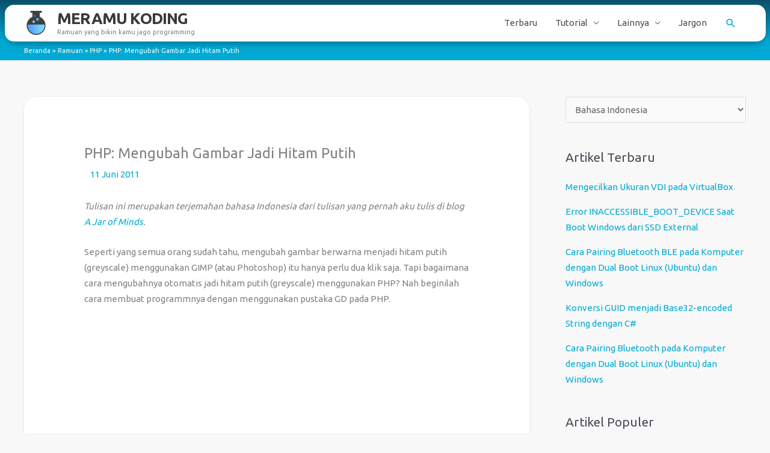

--- FILE ---
content_type: text/html; charset=utf-8
request_url: https://www.google.com/recaptcha/api2/aframe
body_size: 260
content:
<!DOCTYPE HTML><html><head><meta http-equiv="content-type" content="text/html; charset=UTF-8"></head><body><script nonce="pE0xR5XfGN36mNVz24t7vw">/** Anti-fraud and anti-abuse applications only. See google.com/recaptcha */ try{var clients={'sodar':'https://pagead2.googlesyndication.com/pagead/sodar?'};window.addEventListener("message",function(a){try{if(a.source===window.parent){var b=JSON.parse(a.data);var c=clients[b['id']];if(c){var d=document.createElement('img');d.src=c+b['params']+'&rc='+(localStorage.getItem("rc::a")?sessionStorage.getItem("rc::b"):"");window.document.body.appendChild(d);sessionStorage.setItem("rc::e",parseInt(sessionStorage.getItem("rc::e")||0)+1);localStorage.setItem("rc::h",'1768991751042');}}}catch(b){}});window.parent.postMessage("_grecaptcha_ready", "*");}catch(b){}</script></body></html>